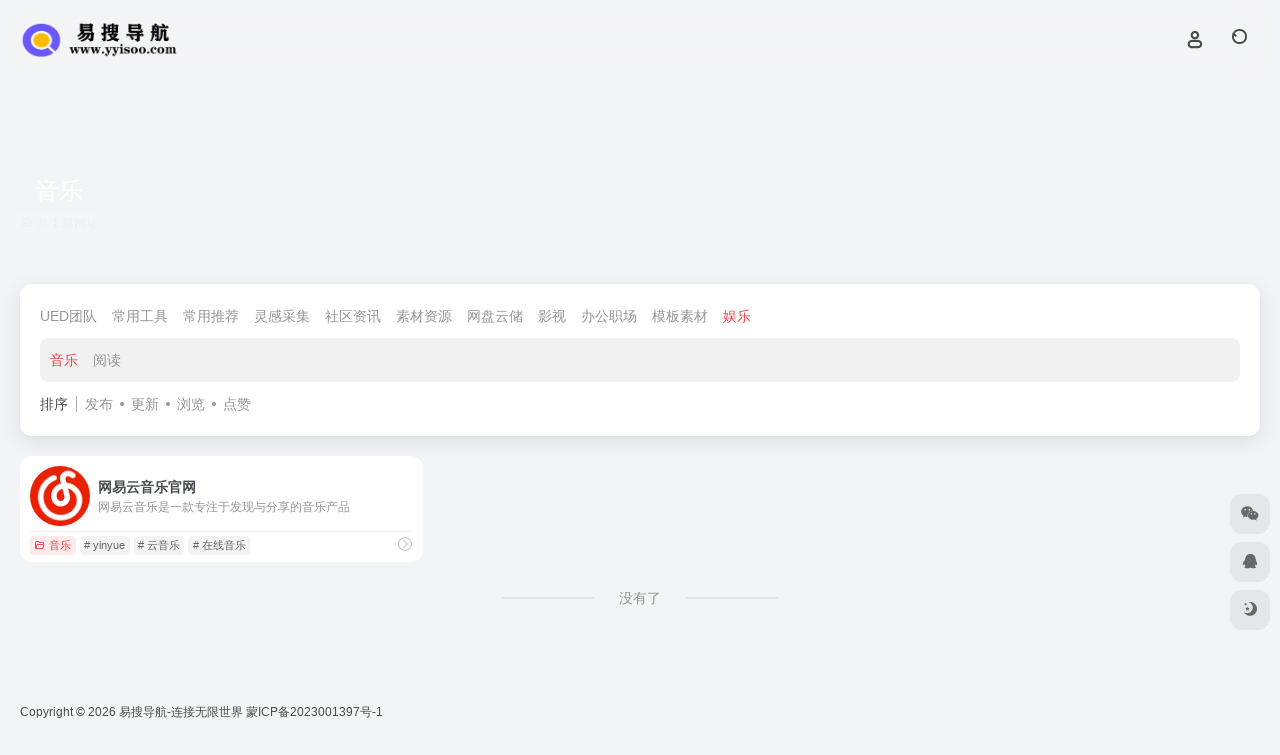

--- FILE ---
content_type: text/html; charset=UTF-8
request_url: http://www.yyisoo.com/favorites/%E9%9F%B3%E4%B9%90
body_size: 8652
content:
<!DOCTYPE html>
<html lang="zh-Hans" class="">
<head> 
<meta charset="UTF-8">
<meta name="renderer" content="webkit">
<meta name="force-rendering" content="webkit">
<meta http-equiv="X-UA-Compatible" content="IE=edge, chrome=1">
<meta name="viewport" content="width=device-width, initial-scale=1.0, user-scalable=0, minimum-scale=1.0, maximum-scale=0.0, viewport-fit=cover">
<title>音乐,易搜导航-连接无限世界音乐官网，音乐导航为您提供服务，精心挑选，安全无毒，找音乐网址就来易搜导航-连接无限世界，这里收集全网最全的网站资源。,易搜导航是内容丰富，界面简洁，方便大家的上网导航，上网主页。包含办公、设计、影视、娱乐、资源等多面的导航网站。 | 易搜导航-连接无限世界</title>
<meta name="theme-color" content="#f9f9f9" />
<meta name="keywords" content="易搜导航,易搜影视导航,易搜设计导航,易搜办公导航,娱乐导航,音乐,音乐,易搜导航-连接无限世界" />
<meta name="description" content="易搜导航是内容丰富，界面简洁，方便大家的上网导航，上网主页。包含办公、设计、影视、娱乐、资源等多面的导航网站。,易搜导航-连接无限世界音乐官网，音乐导航为您提供服务，精心挑选，安全无毒，找音乐网址就来易搜导航-连接无限世界，这里收集全网最全的网站资源。" />
<meta property="og:type" content="article">
<meta property="og:url" content="http://www.yyisoo.com"/> 
<meta property="og:title" content="音乐,易搜导航-连接无限世界音乐官网，音乐导航为您提供服务，精心挑选，安全无毒，找音乐网址就来易搜导航-连接无限世界，这里收集全网最全的网站资源。,易搜导航是内容丰富，界面简洁，方便大家的上网导航，上网主页。包含办公、设计、影视、娱乐、资源等多面的导航网站。 | 易搜导航-连接无限世界">
<meta property="og:description" content="易搜导航是内容丰富，界面简洁，方便大家的上网导航，上网主页。包含办公、设计、影视、娱乐、资源等多面的导航网站。,易搜导航-连接无限世界音乐官网，音乐导航为您提供服务，精心挑选，安全无毒，找音乐网址就来易搜导航-连接无限世界，这里收集全网最全的网站资源。">
<meta property="og:image" content="http://49.232.21.115/wp-content/themes/onenav/screenshot.jpg">
<meta property="og:site_name" content="易搜导航-连接无限世界">
<link rel="shortcut icon" href="http://www.yyisoo.com/wp-content/uploads/2024/01/logo80.png">
<link rel="apple-touch-icon" href="http://www.yyisoo.com/wp-content/uploads/2024/01/logo80.png">
<!--[if IE]><script src="http://www.yyisoo.com/wp-content/themes/onenav/assets/js/html5.min.js"></script><![endif]-->
<meta name='robots' content='max-image-preview:large, index, follow' />
<title>音乐|易搜导航-连接无限世界</title>
<link rel='dns-prefetch' href='//www.yyisoo.com' />
<link rel='dns-prefetch' href='//at.alicdn.com' />
<style id='wp-img-auto-sizes-contain-inline-css' type='text/css'>
img:is([sizes=auto i],[sizes^="auto," i]){contain-intrinsic-size:3000px 1500px}
/*# sourceURL=wp-img-auto-sizes-contain-inline-css */
</style>
<style id='classic-theme-styles-inline-css' type='text/css'>
/*! This file is auto-generated */
.wp-block-button__link{color:#fff;background-color:#32373c;border-radius:9999px;box-shadow:none;text-decoration:none;padding:calc(.667em + 2px) calc(1.333em + 2px);font-size:1.125em}.wp-block-file__button{background:#32373c;color:#fff;text-decoration:none}
/*# sourceURL=/wp-includes/css/classic-themes.min.css */
</style>
<link rel='stylesheet' id='bootstrap-css' href='http://www.yyisoo.com/wp-content/themes/onenav/assets/css/bootstrap.min.css?ver=5.23' type='text/css' media='all' />
<link rel='stylesheet' id='swiper-css' href='http://www.yyisoo.com/wp-content/themes/onenav/assets/css/swiper-bundle.min.css?ver=5.23' type='text/css' media='all' />
<link rel='stylesheet' id='lightbox-css' href='http://www.yyisoo.com/wp-content/themes/onenav/assets/css/jquery.fancybox.min.css?ver=5.23' type='text/css' media='all' />
<link rel='stylesheet' id='iconfont-css' href='http://www.yyisoo.com/wp-content/themes/onenav/assets/css/iconfont.css?ver=5.23' type='text/css' media='all' />
<link rel='stylesheet' id='iconfont-io-0-css' href='//at.alicdn.com/t/font_1620678_18rbnd2homc.css' type='text/css' media='all' />
<link rel='stylesheet' id='main-css' href='http://www.yyisoo.com/wp-content/themes/onenav/assets/css/main.min.css?ver=5.23' type='text/css' media='all' />
<script type="text/javascript" src="http://www.yyisoo.com/wp-content/themes/onenav/assets/js/jquery.min.js?ver=5.23" id="jquery-js"></script>
		<script>
			document.documentElement.className = document.documentElement.className.replace( 'no-js', 'js' );
		</script>
				<style>
			.no-js img.lazyload { display: none; }
			figure.wp-block-image img.lazyloading { min-width: 150px; }
							.lazyload, .lazyloading { opacity: 0; }
				.lazyloaded {
					opacity: 1;
					transition: opacity 400ms;
					transition-delay: 0ms;
				}
					</style>
		<script>
    var __default_c = "io-grey-mode";
    var __night = document.cookie.replace(/(?:(?:^|.*;\s*)io_night_mode\s*\=\s*([^;]*).*$)|^.*$/, "$1"); 
    try {
        if (__night === "0" || (!__night && window.matchMedia("(prefers-color-scheme: dark)").matches)) {
            document.documentElement.classList.add("io-black-mode");
        }
    } catch (_) {}
</script><style>:root{--main-aside-basis-width:220px;--home-max-width:1600px;--main-radius:12px;--main-max-width:1260px;}</style><script>
var _hmt = _hmt || [];
(function() {
  var hm = document.createElement("script");
  hm.src = "https://hm.baidu.com/hm.js?df082acdb51d32d90012ac932300caf8";
  var s = document.getElementsByTagName("script")[0]; 
  s.parentNode.insertBefore(hm, s);
})();
</script>
</head> 
<body class="archive tax-favorites term-291 wp-theme-onenav container-body sidebar_no">
<div id="loading_fx"><style>
    #preloader_3{position:relative}
    #preloader_3:before{width:20px;height:20px;border-radius:20px;content:'';position:absolute;background:#db448b;left:-20px;animation: preloader_3_before 1.5s infinite ease-in-out;}
    #preloader_3:after{width:20px;height:20px;border-radius:20px;content:'';position:absolute;background:#f1404b;animation: preloader_3_after 1.5s infinite ease-in-out;}
    @keyframes preloader_3_before{0% {transform: translateX(0px) rotate(0deg)}50% {transform: translateX(50px) scale(1.2) rotate(260deg); background:#f1404b;border-radius:0px;}100% {transform: translateX(0px) rotate(0deg)}}
    @keyframes preloader_3_after{0% {transform: translateX(0px)}50% {transform: translateX(-50px) scale(1.2) rotate(-260deg);background:#db448b;border-radius:0px;}100% {transform: translateX(0px)}}
</style>
<div id="preloader_3"></div><script type="text/javascript"> document.addEventListener("DOMContentLoaded",function(){var e=document.querySelector("#loading_fx");e&&(e.classList.add("close"),setTimeout(function(){e.remove()},600))}); </script></div><header class="main-header header-fixed"><div class="header-nav blur-bg"><nav class="switch-container container-header nav-top header-center d-flex align-items-center h-100 container"><div class="navbar-logo  mr-4"><a href="http://www.yyisoo.com" class="logo-expanded"><img  height="36" switch- is-dark="false" alt="易搜导航-连接无限世界" data-src="http://www.yyisoo.com/wp-content/uploads/2024/01/logo.png" class="lazyload" src="[data-uri]"><noscript><img src="http://www.yyisoo.com/wp-content/uploads/2024/01/logo.png" height="36" switch-src="http://www.yyisoo.com/wp-content/uploads/2024/01/logo.png" is-dark="false" alt="易搜导航-连接无限世界"></noscript></a></div><div class="navbar-header-menu"><ul class="nav navbar-header d-none d-md-flex mr-3"><li class="menu-item io-menu-fold hide"><a href="javascript:void(0);"><i class="iconfont icon-dian"></i></a><ul class="sub-menu"></ul></li></ul></div><div class="flex-fill"></div><ul class="nav header-tools position-relative"><li class="header-icon-btn nav-login d-none d-md-block"><a href="http://www.yyisoo.com/wp-login.php?redirect_to=http%3A%2F%2Fwww.yyisoo.com%2Ffavorites%2F%25E9%259F%25B3%25E4%25B9%2590"><i class="iconfont icon-user icon-lg"></i></a></li><li class="header-icon-btn nav-search"><a href="javascript:" class="search-ico-btn nav-search-icon" data-toggle-div data-target="#search-modal" data-z-index="101"><i class="search-bar"></i></a></li></ul><div class="d-block d-md-none menu-btn" data-toggle-div data-target=".mobile-nav" data-class="is-mobile" aria-expanded="false"><span class="menu-bar"></span><span class="menu-bar"></span><span class="menu-bar"></span></div></nav></div></header><div class="mobile-header"><nav class="mobile-nav"><ul class="menu-nav mb-4"></ul><div class="menu-user-box mb-4"></div></nav></div><div class="taxonomy-head taxonomy-sites"><div class="taxonomy-head-body taxonomy-head-fill"><div class="taxonomy-head-bg"><div class="taxonomy-head-img bg-blur" data-bg="https://www.yyisoo.com/wp-content/themes/onenav/assets/images/banner/banner015.jpg"></div></div><div class="taxonomy-title taxonomy-head-content page-head-content p-3"><h1 class="taxonomy-head-title h3">音乐</h1><div class="taxonomy-head-count text-xs badge vc-l-white mb-1"><i class="iconfont icon-post mr-1"></i>共 1 篇网址 </div><div class="taxonomy-head-desc line2 text-sm"></div></div></div></div><main class="container is_category my-2" role="main">
    <div class="content-wrap">
        <div class="content-layout ajax-load-page">
            <div class="taxonomy-selects card selects-box"><div class="cat-selects overflow-x-auto no-scrollbar"><a href="http://www.yyisoo.com/favorites/uedtuandui" class="cat-select ajax-posts-load is-tab-btn text-sm " ajax-method="page" data-cat="43">UED团队</a><a href="http://www.yyisoo.com/favorites/changyonggongju" class="cat-select ajax-posts-load is-tab-btn text-sm " ajax-method="page" data-cat="97">常用工具</a><a href="http://www.yyisoo.com/favorites/changyongtuijian" class="cat-select ajax-posts-load is-tab-btn text-sm " ajax-method="page" data-cat="98">常用推荐</a><a href="http://www.yyisoo.com/favorites/linggancaiji" class="cat-select ajax-posts-load is-tab-btn text-sm " ajax-method="page" data-cat="127">灵感采集</a><a href="http://www.yyisoo.com/favorites/shequzixun" class="cat-select ajax-posts-load is-tab-btn text-sm " ajax-method="page" data-cat="138">社区资讯</a><a href="http://www.yyisoo.com/favorites/sucaiziyuan" class="cat-select ajax-posts-load is-tab-btn text-sm " ajax-method="page" data-cat="144">素材资源</a><a href="http://www.yyisoo.com/favorites/%e7%bd%91%e7%9b%98%e4%ba%91%e5%82%a8" class="cat-select ajax-posts-load is-tab-btn text-sm " ajax-method="page" data-cat="197">网盘云储</a><a href="http://www.yyisoo.com/favorites/%e5%bd%b1%e8%a7%86" class="cat-select ajax-posts-load is-tab-btn text-sm " ajax-method="page" data-cat="231">影视</a><a href="http://www.yyisoo.com/favorites/bgzc" class="cat-select ajax-posts-load is-tab-btn text-sm " ajax-method="page" data-cat="232">办公职场</a><a href="http://www.yyisoo.com/favorites/%e6%a8%a1%e6%9d%bf%e7%b4%a0%e6%9d%90" class="cat-select ajax-posts-load is-tab-btn text-sm " ajax-method="page" data-cat="249">模板素材</a><a href="http://www.yyisoo.com/favorites/%e5%a8%b1%e4%b9%90" class="cat-select ajax-posts-load is-tab-btn text-sm active" ajax-method="page" data-cat="290">娱乐</a></div><div class="cat-selects-sub"><div class="cat-selects overflow-x-auto no-scrollbar"><a href="http://www.yyisoo.com/favorites/%e9%9f%b3%e4%b9%90" class="cat-select ajax-posts-load is-tab-btn text-sm active" ajax-method="page" data-cat="291">音乐</a><a href="http://www.yyisoo.com/favorites/%e9%98%85%e8%af%bb" class="cat-select ajax-posts-load is-tab-btn text-sm " ajax-method="page" data-cat="319">阅读</a></div></div><div class="d-flex align-items-center white-nowrap"><div class="list-select-title">排序</div><div class="list-select-line"></div><div class="list-selects no-scrollbar"><a class="list-select ajax-posts-load is-tab-btn" href="http://www.yyisoo.com/favorites/%e9%9f%b3%e4%b9%90?orderby=date" ajax-method="card" data-type="date">发布</a><a class="list-select ajax-posts-load is-tab-btn" href="http://www.yyisoo.com/favorites/%e9%9f%b3%e4%b9%90?orderby=modified" ajax-method="card" data-type="modified">更新</a><a class="list-select ajax-posts-load is-tab-btn" href="http://www.yyisoo.com/favorites/%e9%9f%b3%e4%b9%90?orderby=views" ajax-method="card" data-type="views">浏览</a><a class="list-select ajax-posts-load is-tab-btn" href="http://www.yyisoo.com/favorites/%e9%9f%b3%e4%b9%90?orderby=like" ajax-method="card" data-type="like">点赞</a></div></div></div><div class="posts-row ajax-posts-row row-col-1a row-col-md-2a row-col-lg-3a" data-style="sites-max"><article class="posts-item sites-item d-flex style-sites-max post-1162 ajax-item" data-toggle="tooltip" data-placement="bottom"  title="网易云音乐是一款专注于发现与分享的音乐产品">
                
                
                <a href="http://www.yyisoo.com/sites/1162.html" target="_blank"  data-id="1162" data-url="https://music.163.com" class="sites-body " title="网易云音乐官网">
                    <div class="item-header"><div class="item-media"><div class="blur-img-bg lazy-bg" data-bg="http://www.yyisoo.com/wp-content/uploads/2024/08/8967a-music.163.com.png"> </div><div class="item-image"><img class="fill-cover sites-icon lazy unfancybox" src="http://www.yyisoo.com/wp-content/themes/onenav/assets/images/favicon.png" data-src="http://www.yyisoo.com/wp-content/uploads/2024/08/8967a-music.163.com.png"  height="auto" width="auto"  alt="网易云音乐官网"></div></div></div>
                    <div class="item-body overflow-hidden d-flex flex-column flex-fill">
                        <h3 class="item-title line1"><b>网易云音乐官网</b></h3>
                        <div class="line1 text-muted text-xs">网易云音乐是一款专注于发现与分享的音乐产品</div>
                    </div>
                </a> 
                    <div class="meta-ico text-muted text-xs"><span class="meta-view"><i class="iconfont icon-chakan-line"></i>1,554</span><span class="meta-like d-none d-md-inline-block"><i class="iconfont icon-like-line"></i>0</span></div>
                <div class="sites-tags">
                    <div class="item-tags overflow-x-auto no-scrollbar"><a href="http://www.yyisoo.com/favorites/%e9%9f%b3%e4%b9%90" class="badge vc-l-theme text-ss mr-1" rel="tag" title="查看更多文章"><i class="iconfont icon-folder mr-1"></i>音乐</a><a href="http://www.yyisoo.com/sitetag/yinyue" class="badge  text-ss mr-1" rel="tag" title="查看更多文章"># yinyue</a><a href="http://www.yyisoo.com/sitetag/%e4%ba%91%e9%9f%b3%e4%b9%90" class="badge  text-ss mr-1" rel="tag" title="查看更多文章"># 云音乐</a><a href="http://www.yyisoo.com/sitetag/%e5%9c%a8%e7%ba%bf%e9%9f%b3%e4%b9%90" class="badge  text-ss mr-1" rel="tag" title="查看更多文章"># 在线音乐</a></div>
                    <a href="https://music.163.com/" target="_blank" rel=" noopener" class="togo ml-auto text-center text-muted is-views" data-id="1162" data-toggle="tooltip" data-placement="right"  title="直达"><i class="iconfont icon-goto"></i></a>
                </div>
                
            </article></div>            <div class="posts-nav mb-4">
                <div class="next-page text-center my-3"><a href="javascript:;">没有了</a></div>            </div>
        </div> 
    </div>
	</main> 
    <footer class="main-footer footer-stick">
        <div class="switch-container container-footer container">
            <div class="footer-copyright text-xs my-4">Copyright © 2026 <a href="http://www.yyisoo.com" title="易搜导航-连接无限世界" class="" rel="home">易搜导航-连接无限世界</a>&nbsp;<a href="https://beian.miit.gov.cn/" target="_blank" class="" rel="link noopener">蒙ICP备2023001397号-1</a>&nbsp;</div>
        </div>
    </footer><script type="speculationrules">
{"prefetch":[{"source":"document","where":{"and":[{"href_matches":"/*"},{"not":{"href_matches":["/wp-*.php","/wp-admin/*","/wp-content/uploads/*","/wp-content/*","/wp-content/plugins/*","/wp-content/themes/onenav/*","/*\\?(.+)"]}},{"not":{"selector_matches":"a[rel~=\"nofollow\"]"}},{"not":{"selector_matches":".no-prefetch, .no-prefetch a"}}]},"eagerness":"conservative"}]}
</script>
    <div class="modal fade add_new_sites_modal" id="report-sites-modal" tabindex="-1" role="dialog" aria-labelledby="report-sites-title" aria-hidden="true">
        <div class="modal-dialog modal-dialog-centered" role="document">
            <div class="modal-content">
                <div class="modal-header">
                    <h5 class="modal-title text-md" id="report-sites-title">反馈</h5>
                    <button type="button" id="close-sites-modal" class="close io-close" data-dismiss="modal" aria-label="Close">
                        <i aria-hidden="true" class="iconfont icon-close text-lg"></i>
                    </button>
                </div>
                <div class="modal-body"> 
                    <div class="tips-box vc-l-blue btn-block" role="alert">
                    <i class="iconfont icon-statement "></i> 让我们一起共建文明社区！您的反馈至关重要！                    </div>
                    <form id="report-form" method="post"> 
                        <input type="hidden" name="post_id" value="1162">
                        <input type="hidden" name="action" value="report_site_content">
                        <div class="form-row">
                            <div class="col-6 py-1">
                                <label><input type="radio" name="reason" class="reason-type-1" value="1" checked> 已失效</label>
                            </div><div class="col-6 py-1">
                                <label><input type="radio" name="reason" class="reason-type-2" value="2" > 重定向&变更</label>
                            </div><div class="col-6 py-1">
                                <label><input type="radio" name="reason" class="reason-type-3" value="3" > 已屏蔽</label>
                            </div><div class="col-6 py-1">
                                <label><input type="radio" name="reason" class="reason-type-4" value="4" > 敏感内容</label>
                            </div><div class="col-6 py-1">
                                <label><input type="radio" name="reason" class="reason-type-0" value="0" > 其他</label>
                            </div>                        </div>
                        <div class="form-group other-reason-input" style="display: none;">
                            <input type="text" class="form-control other-reason" value="" placeholder="其它信息，可选">
                        </div>  
                        <div class="form-group redirect-url-input" style="display: none;">
                            <input type="text" class="form-control redirect-url" value="" placeholder="重定向&变更后的地址">
                        </div> 
                        <div class=" text-center">
                            <button type="submit" class="btn vc-l-red">提交反馈</button>
                        </div> 
                    </form>
                </div> 
            </div>
        </div>
        <script>
        $(function () {
            $('.tooltip-toggle').tooltip();
            $('input[type=radio][name=reason]').change(function() {
                var t = $(this); 
                var reason = $('.other-reason-input');
                var url = $('.redirect-url-input');
                reason.hide();
                url.hide();
                if(t.val()==='0'){
                    reason.show();
                }else if(t.val()==='2'){
                    url.show();
                }
            }); 
            $(document).on("submit",'#report-form', function(event){
                event.preventDefault(); 
                var t = $(this); 
                var reason = t.find('input[name="reason"]:checked').val();
                if(reason === "0"){
                    reason = t.find('.other-reason').val();
                    if(reason==""){
                        showAlert(JSON.parse('{"status":4,"msg":"信息不能为空！"}'));
                        return false;
                    }
                }
                if(reason === "2"){
                    if(t.find('.redirect-url').val()==""){
                        showAlert(JSON.parse('{"status":4,"msg":"信息不能为空！"}'));
                        return false;
                    }
                }
                $.ajax({
                    url: 'http://www.yyisoo.com/wp-admin/admin-ajax.php',
                    type: 'POST', 
                    dataType: 'json',
                    data: {
                        action : t.find('input[name="action"]').val(),
                        post_id : t.find('input[name="post_id"]').val(),
                        reason : reason,
                        redirect : t.find('.redirect-url').val(),
                    },
                })
                .done(function(response) {   
                    if(response.status == 1){
                        $('#report-sites-modal').modal('hide');
                    } 
                    showAlert(response);
                })
                .fail(function() {  
                    showAlert(JSON.parse('{"status":4,"msg":"网络错误 --."}'));
                }); 
                return false;
            });
        });
        </script>
    </div>
        
    <div id="footer-tools" class="tools-right io-footer-tools d-flex flex-column">
        <a href="javascript:" class="btn-tools go-to-up go-up my-1" rel="go-up" style="display: none">
            <i class="iconfont icon-to-up"></i>
        </a>
        <a class="btn-tools custom-tool0 my-1 qr-img" href="javascript:;" data-toggle="tooltip" data-html="true" data-placement="left" title="<img  height='100' width='100' data-src='http://49.232.21.115/wp-content/themes/onenav/images/wechat_qrcode.png' class='lazyload' src='[data-uri]'><noscript><img src='http://49.232.21.115/wp-content/themes/onenav/images/wechat_qrcode.png' height='100' width='100'></noscript>">
                    <i class="iconfont icon-wechat"></i>
                </a><a class="btn-tools custom-tool1 my-1" href="http://wpa.qq.com/msgrd?V=3&amp;uin=xxxxxxxx&amp;Site=QQ&amp;Menu=yes" target="_blank"  data-toggle="tooltip" data-placement="left" title="QQ" rel="external noopener nofollow">
                    <i class="iconfont icon-qq"></i>
                </a>                        <a href="javascript:" class="btn-tools switch-dark-mode my-1" data-toggle="tooltip" data-placement="left" title="夜间模式">
            <i class="mode-ico iconfont icon-light"></i>
        </a>
            </div>
    <div class="search-modal" id="search-modal"><div class="search-body mx-0 mx-md-3"><form role="search" method="get" class="search-form search-card" action="http://www.yyisoo.com/"><div class="search-box"><div class="dropdown" select-dropdown><a href="javascript:" role="button" class="btn" data-toggle="dropdown" aria-expanded="false"><span class="select-item">网址</span><i class="iconfont i-arrow icon-arrow-b ml-2"></i></a><input type="hidden" name="post_type" value="sites"><div class="dropdown-menu"><a class="dropdown-item" href="javascript:" data-value="sites">网址</a><a class="dropdown-item" href="javascript:" data-value="post">文章</a><a class="dropdown-item" href="javascript:" data-value="app">软件</a><a class="dropdown-item" href="javascript:" data-value="book">书籍</a></div></div><input type="search" class="form-control" required="required" placeholder="你想了解些什么" value="" name="s" /><button type="submit" class="btn vc-theme search-submit"><i class="iconfont icon-search"></i></button></div></form><div class="search-body-box d-flex flex-column flex-md-row"></div></div></div><script type="text/javascript">window.IO = {"ajaxurl":"http:\/\/www.yyisoo.com\/wp-admin\/admin-ajax.php","uri":"http:\/\/www.yyisoo.com\/wp-content\/themes\/onenav","homeUrl":"http:\/\/www.yyisoo.com","minAssets":".min","uid":"","homeWidth":"1260","loginurl":"http:\/\/www.yyisoo.com\/wp-login.php?redirect_to=http%3A%2F%2Fwww.yyisoo.com%2Ffavorites%2F%25E9%259F%25B3%25E4%25B9%2590","sitesName":"易搜导航-连接无限世界","addico":"http:\/\/www.yyisoo.com\/wp-content\/themes\/onenav\/assets\/images\/add.png","order":"asc","formpostion":"top","defaultclass":"io-grey-mode","isCustomize":false,"faviconApi":"https:\/\/t3.gstatic.cn\/faviconV2?client=SOCIAL&amp;type=FAVICON&amp;fallback_opts=TYPE,SIZE,URL&amp;size=128&amp;url=%url%","customizemax":10,"newWindow":"1","lazyload":"1","minNav":"0","loading":"0","hotWords":"baidu","classColumns":" col-2a col-sm-2a col-md-2a col-lg-3a col-xl-5a col-xxl-6a ","apikey":"TVRReU1ESXhOVGMzTWpreU5UUT11OHNSU05UZzJielp5WW0xTWRtbElaRzR4TlRKa1RYcElRMHROV0RoYU5GSnVWbFJ2","isHome":false,"themeType":"auto-system","mceCss":"http:\/\/www.yyisoo.com\/wp-content\/themes\/onenav\/assets\/css\/editor-style.css","version":"5.23","localize":{"liked":"您已经赞过了!","like":"谢谢点赞!","networkError":"网络错误 --.","parameterError":"参数错误 --.","selectCategory":"为什么不选分类。","addSuccess":"添加成功。","timeout":"访问超时，请再试试，或者手动填写。","lightMode":"日间模式","nightMode":"夜间模式","editBtn":"编辑","okBtn":"确定","urlExist":"该网址已经存在了 --.","cancelBtn":"取消","successAlert":"成功","infoAlert":"信息","warningAlert":"警告","errorAlert":"错误","extractionCode":"网盘提取码已复制，点“确定”进入下载页面。","wait":"请稍候","loading":"正在处理请稍后...","userAgreement":"请先阅读并同意用户协议","reSend":"秒后重新发送","weChatPay":"微信支付","alipay":"支付宝","scanQRPay":"请扫码支付","payGoto":"支付成功，页面跳转中","clearFootprint":"确定要清空足迹记录吗？"}};</script><script type="text/javascript" src="http://www.yyisoo.com/wp-content/themes/onenav/assets/js/bootstrap.bundle.min.js?ver=5.23" id="bootstrap-js-js"></script>
<script type="text/javascript" src="http://www.yyisoo.com/wp-content/themes/onenav/assets/js/require.js?ver=5.23" id="require-js"></script>
<script type="text/javascript" src="http://www.yyisoo.com/wp-content/plugins/wp-smushit/app/assets/js/smush-lazy-load.min.js?ver=3.12.6" id="smush-lazy-load-js"></script>
</body>
</html>